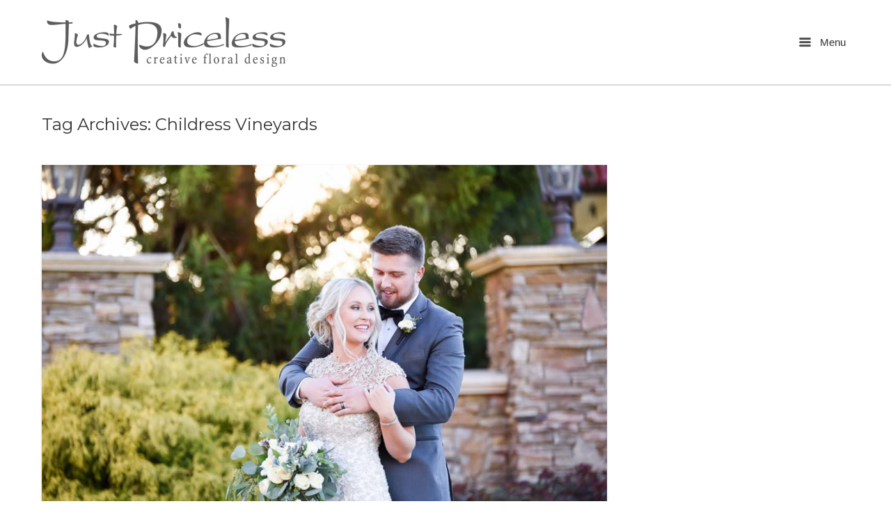

--- FILE ---
content_type: text/html; charset=UTF-8
request_url: https://justpriceless.net/tag/childress-vineyards/
body_size: 13077
content:
<!DOCTYPE html>
<html lang="en-US">
<head>
	<meta charset="UTF-8" />
	<link rel="profile" href="http://gmpg.org/xfn/11" />
	<link rel="pingback" href="https://justpriceless.net/xmlrpc.php" />
<link href="https://fonts.googleapis.com/css?family=Kristi" rel="stylesheet">
<link href="https://fonts.googleapis.com/css?family=Mr+De+Haviland" rel="stylesheet">
	
	<title>Childress Vineyards &#8211; High Point, NC Florist</title>
<meta name='robots' content='max-image-preview:large' />
	<style>img:is([sizes="auto" i], [sizes^="auto," i]) { contain-intrinsic-size: 3000px 1500px }</style>
	<link rel='dns-prefetch' href='//collect.commerce.godaddy.com' />
<link rel='dns-prefetch' href='//cdnjs.cloudflare.com' />
<link rel='dns-prefetch' href='//fonts.googleapis.com' />
<link rel='dns-prefetch' href='//cdn.jsdelivr.net' />
<link rel="alternate" type="application/rss+xml" title="High Point, NC Florist &raquo; Feed" href="https://justpriceless.net/feed/" />
<link rel="alternate" type="application/rss+xml" title="High Point, NC Florist &raquo; Comments Feed" href="https://justpriceless.net/comments/feed/" />
<link rel="alternate" type="application/rss+xml" title="High Point, NC Florist &raquo; Childress Vineyards Tag Feed" href="https://justpriceless.net/tag/childress-vineyards/feed/" />
                <script type="text/javascript">
                    let mp_ajax_url = "https://justpriceless.net/wp-admin/admin-ajax.php";
                    var ajaxurl = "https://justpriceless.net/wp-admin/admin-ajax.php";
                    let mpwem_ajax_url = "https://justpriceless.net/wp-admin/admin-ajax.php";
                    let mpwem_currency_symbol = "&#36;";
                    let mpwem_currency_position = "left";
                    let mpwem_currency_decimal = ".";
                    let mpwem_currency_thousands_separator = ",";
                    let mpwem_num_of_decimal = "2";
                    let mpwem_empty_image_url = "https://justpriceless.net/wp-content/plugins/mage-eventpress/assets/helper/images/no_image.png";
                    let mpwem_date_format = "D d M , yy";
                    //let mp_nonce = wp_create_nonce('mep-ajax-nonce');
                </script>
				<script type="text/javascript">
/* <![CDATA[ */
window._wpemojiSettings = {"baseUrl":"https:\/\/s.w.org\/images\/core\/emoji\/16.0.1\/72x72\/","ext":".png","svgUrl":"https:\/\/s.w.org\/images\/core\/emoji\/16.0.1\/svg\/","svgExt":".svg","source":{"concatemoji":"https:\/\/justpriceless.net\/wp-includes\/js\/wp-emoji-release.min.js?ver=6.8.3"}};
/*! This file is auto-generated */
!function(s,n){var o,i,e;function c(e){try{var t={supportTests:e,timestamp:(new Date).valueOf()};sessionStorage.setItem(o,JSON.stringify(t))}catch(e){}}function p(e,t,n){e.clearRect(0,0,e.canvas.width,e.canvas.height),e.fillText(t,0,0);var t=new Uint32Array(e.getImageData(0,0,e.canvas.width,e.canvas.height).data),a=(e.clearRect(0,0,e.canvas.width,e.canvas.height),e.fillText(n,0,0),new Uint32Array(e.getImageData(0,0,e.canvas.width,e.canvas.height).data));return t.every(function(e,t){return e===a[t]})}function u(e,t){e.clearRect(0,0,e.canvas.width,e.canvas.height),e.fillText(t,0,0);for(var n=e.getImageData(16,16,1,1),a=0;a<n.data.length;a++)if(0!==n.data[a])return!1;return!0}function f(e,t,n,a){switch(t){case"flag":return n(e,"\ud83c\udff3\ufe0f\u200d\u26a7\ufe0f","\ud83c\udff3\ufe0f\u200b\u26a7\ufe0f")?!1:!n(e,"\ud83c\udde8\ud83c\uddf6","\ud83c\udde8\u200b\ud83c\uddf6")&&!n(e,"\ud83c\udff4\udb40\udc67\udb40\udc62\udb40\udc65\udb40\udc6e\udb40\udc67\udb40\udc7f","\ud83c\udff4\u200b\udb40\udc67\u200b\udb40\udc62\u200b\udb40\udc65\u200b\udb40\udc6e\u200b\udb40\udc67\u200b\udb40\udc7f");case"emoji":return!a(e,"\ud83e\udedf")}return!1}function g(e,t,n,a){var r="undefined"!=typeof WorkerGlobalScope&&self instanceof WorkerGlobalScope?new OffscreenCanvas(300,150):s.createElement("canvas"),o=r.getContext("2d",{willReadFrequently:!0}),i=(o.textBaseline="top",o.font="600 32px Arial",{});return e.forEach(function(e){i[e]=t(o,e,n,a)}),i}function t(e){var t=s.createElement("script");t.src=e,t.defer=!0,s.head.appendChild(t)}"undefined"!=typeof Promise&&(o="wpEmojiSettingsSupports",i=["flag","emoji"],n.supports={everything:!0,everythingExceptFlag:!0},e=new Promise(function(e){s.addEventListener("DOMContentLoaded",e,{once:!0})}),new Promise(function(t){var n=function(){try{var e=JSON.parse(sessionStorage.getItem(o));if("object"==typeof e&&"number"==typeof e.timestamp&&(new Date).valueOf()<e.timestamp+604800&&"object"==typeof e.supportTests)return e.supportTests}catch(e){}return null}();if(!n){if("undefined"!=typeof Worker&&"undefined"!=typeof OffscreenCanvas&&"undefined"!=typeof URL&&URL.createObjectURL&&"undefined"!=typeof Blob)try{var e="postMessage("+g.toString()+"("+[JSON.stringify(i),f.toString(),p.toString(),u.toString()].join(",")+"));",a=new Blob([e],{type:"text/javascript"}),r=new Worker(URL.createObjectURL(a),{name:"wpTestEmojiSupports"});return void(r.onmessage=function(e){c(n=e.data),r.terminate(),t(n)})}catch(e){}c(n=g(i,f,p,u))}t(n)}).then(function(e){for(var t in e)n.supports[t]=e[t],n.supports.everything=n.supports.everything&&n.supports[t],"flag"!==t&&(n.supports.everythingExceptFlag=n.supports.everythingExceptFlag&&n.supports[t]);n.supports.everythingExceptFlag=n.supports.everythingExceptFlag&&!n.supports.flag,n.DOMReady=!1,n.readyCallback=function(){n.DOMReady=!0}}).then(function(){return e}).then(function(){var e;n.supports.everything||(n.readyCallback(),(e=n.source||{}).concatemoji?t(e.concatemoji):e.wpemoji&&e.twemoji&&(t(e.twemoji),t(e.wpemoji)))}))}((window,document),window._wpemojiSettings);
/* ]]> */
</script>
<link rel='stylesheet' id='stripe-main-styles-css' href='https://justpriceless.net/wp-content/mu-plugins/vendor/godaddy/mwc-core/assets/css/stripe-settings.css' type='text/css' media='all' />
<link rel='stylesheet' id='godaddy-payments-payinperson-main-styles-css' href='https://justpriceless.net/wp-content/mu-plugins/vendor/godaddy/mwc-core/assets/css/pay-in-person-method.css' type='text/css' media='all' />
<link rel='stylesheet' id='delivery-date-cart-block-frontend-css' href='https://justpriceless.net/wp-content/plugins/order-delivery-date-for-woocommerce/build/style-index.css?ver=869329b118570bdff917' type='text/css' media='all' />
<link rel='stylesheet' id='delivery-date-block-frontend-css' href='https://justpriceless.net/wp-content/plugins/order-delivery-date-for-woocommerce/build/style-index.css?ver=ded14adcec7169e50367' type='text/css' media='1' />
<style id='wp-emoji-styles-inline-css' type='text/css'>

	img.wp-smiley, img.emoji {
		display: inline !important;
		border: none !important;
		box-shadow: none !important;
		height: 1em !important;
		width: 1em !important;
		margin: 0 0.07em !important;
		vertical-align: -0.1em !important;
		background: none !important;
		padding: 0 !important;
	}
</style>
<link rel='stylesheet' id='wp-block-library-css' href='https://justpriceless.net/wp-includes/css/dist/block-library/style.min.css?ver=6.8.3' type='text/css' media='all' />
<style id='classic-theme-styles-inline-css' type='text/css'>
/*! This file is auto-generated */
.wp-block-button__link{color:#fff;background-color:#32373c;border-radius:9999px;box-shadow:none;text-decoration:none;padding:calc(.667em + 2px) calc(1.333em + 2px);font-size:1.125em}.wp-block-file__button{background:#32373c;color:#fff;text-decoration:none}
</style>
<link rel='stylesheet' id='mep-blocks-style-css' href='https://justpriceless.net/wp-content/plugins/mage-eventpress/inc/../assets/blocks/style.css?ver=1768818363' type='text/css' media='all' />
<style id='global-styles-inline-css' type='text/css'>
:root{--wp--preset--aspect-ratio--square: 1;--wp--preset--aspect-ratio--4-3: 4/3;--wp--preset--aspect-ratio--3-4: 3/4;--wp--preset--aspect-ratio--3-2: 3/2;--wp--preset--aspect-ratio--2-3: 2/3;--wp--preset--aspect-ratio--16-9: 16/9;--wp--preset--aspect-ratio--9-16: 9/16;--wp--preset--color--black: #000000;--wp--preset--color--cyan-bluish-gray: #abb8c3;--wp--preset--color--white: #ffffff;--wp--preset--color--pale-pink: #f78da7;--wp--preset--color--vivid-red: #cf2e2e;--wp--preset--color--luminous-vivid-orange: #ff6900;--wp--preset--color--luminous-vivid-amber: #fcb900;--wp--preset--color--light-green-cyan: #7bdcb5;--wp--preset--color--vivid-green-cyan: #00d084;--wp--preset--color--pale-cyan-blue: #8ed1fc;--wp--preset--color--vivid-cyan-blue: #0693e3;--wp--preset--color--vivid-purple: #9b51e0;--wp--preset--gradient--vivid-cyan-blue-to-vivid-purple: linear-gradient(135deg,rgba(6,147,227,1) 0%,rgb(155,81,224) 100%);--wp--preset--gradient--light-green-cyan-to-vivid-green-cyan: linear-gradient(135deg,rgb(122,220,180) 0%,rgb(0,208,130) 100%);--wp--preset--gradient--luminous-vivid-amber-to-luminous-vivid-orange: linear-gradient(135deg,rgba(252,185,0,1) 0%,rgba(255,105,0,1) 100%);--wp--preset--gradient--luminous-vivid-orange-to-vivid-red: linear-gradient(135deg,rgba(255,105,0,1) 0%,rgb(207,46,46) 100%);--wp--preset--gradient--very-light-gray-to-cyan-bluish-gray: linear-gradient(135deg,rgb(238,238,238) 0%,rgb(169,184,195) 100%);--wp--preset--gradient--cool-to-warm-spectrum: linear-gradient(135deg,rgb(74,234,220) 0%,rgb(151,120,209) 20%,rgb(207,42,186) 40%,rgb(238,44,130) 60%,rgb(251,105,98) 80%,rgb(254,248,76) 100%);--wp--preset--gradient--blush-light-purple: linear-gradient(135deg,rgb(255,206,236) 0%,rgb(152,150,240) 100%);--wp--preset--gradient--blush-bordeaux: linear-gradient(135deg,rgb(254,205,165) 0%,rgb(254,45,45) 50%,rgb(107,0,62) 100%);--wp--preset--gradient--luminous-dusk: linear-gradient(135deg,rgb(255,203,112) 0%,rgb(199,81,192) 50%,rgb(65,88,208) 100%);--wp--preset--gradient--pale-ocean: linear-gradient(135deg,rgb(255,245,203) 0%,rgb(182,227,212) 50%,rgb(51,167,181) 100%);--wp--preset--gradient--electric-grass: linear-gradient(135deg,rgb(202,248,128) 0%,rgb(113,206,126) 100%);--wp--preset--gradient--midnight: linear-gradient(135deg,rgb(2,3,129) 0%,rgb(40,116,252) 100%);--wp--preset--font-size--small: 13px;--wp--preset--font-size--medium: 20px;--wp--preset--font-size--large: 36px;--wp--preset--font-size--x-large: 42px;--wp--preset--spacing--20: 0.44rem;--wp--preset--spacing--30: 0.67rem;--wp--preset--spacing--40: 1rem;--wp--preset--spacing--50: 1.5rem;--wp--preset--spacing--60: 2.25rem;--wp--preset--spacing--70: 3.38rem;--wp--preset--spacing--80: 5.06rem;--wp--preset--shadow--natural: 6px 6px 9px rgba(0, 0, 0, 0.2);--wp--preset--shadow--deep: 12px 12px 50px rgba(0, 0, 0, 0.4);--wp--preset--shadow--sharp: 6px 6px 0px rgba(0, 0, 0, 0.2);--wp--preset--shadow--outlined: 6px 6px 0px -3px rgba(255, 255, 255, 1), 6px 6px rgba(0, 0, 0, 1);--wp--preset--shadow--crisp: 6px 6px 0px rgba(0, 0, 0, 1);}:where(.is-layout-flex){gap: 0.5em;}:where(.is-layout-grid){gap: 0.5em;}body .is-layout-flex{display: flex;}.is-layout-flex{flex-wrap: wrap;align-items: center;}.is-layout-flex > :is(*, div){margin: 0;}body .is-layout-grid{display: grid;}.is-layout-grid > :is(*, div){margin: 0;}:where(.wp-block-columns.is-layout-flex){gap: 2em;}:where(.wp-block-columns.is-layout-grid){gap: 2em;}:where(.wp-block-post-template.is-layout-flex){gap: 1.25em;}:where(.wp-block-post-template.is-layout-grid){gap: 1.25em;}.has-black-color{color: var(--wp--preset--color--black) !important;}.has-cyan-bluish-gray-color{color: var(--wp--preset--color--cyan-bluish-gray) !important;}.has-white-color{color: var(--wp--preset--color--white) !important;}.has-pale-pink-color{color: var(--wp--preset--color--pale-pink) !important;}.has-vivid-red-color{color: var(--wp--preset--color--vivid-red) !important;}.has-luminous-vivid-orange-color{color: var(--wp--preset--color--luminous-vivid-orange) !important;}.has-luminous-vivid-amber-color{color: var(--wp--preset--color--luminous-vivid-amber) !important;}.has-light-green-cyan-color{color: var(--wp--preset--color--light-green-cyan) !important;}.has-vivid-green-cyan-color{color: var(--wp--preset--color--vivid-green-cyan) !important;}.has-pale-cyan-blue-color{color: var(--wp--preset--color--pale-cyan-blue) !important;}.has-vivid-cyan-blue-color{color: var(--wp--preset--color--vivid-cyan-blue) !important;}.has-vivid-purple-color{color: var(--wp--preset--color--vivid-purple) !important;}.has-black-background-color{background-color: var(--wp--preset--color--black) !important;}.has-cyan-bluish-gray-background-color{background-color: var(--wp--preset--color--cyan-bluish-gray) !important;}.has-white-background-color{background-color: var(--wp--preset--color--white) !important;}.has-pale-pink-background-color{background-color: var(--wp--preset--color--pale-pink) !important;}.has-vivid-red-background-color{background-color: var(--wp--preset--color--vivid-red) !important;}.has-luminous-vivid-orange-background-color{background-color: var(--wp--preset--color--luminous-vivid-orange) !important;}.has-luminous-vivid-amber-background-color{background-color: var(--wp--preset--color--luminous-vivid-amber) !important;}.has-light-green-cyan-background-color{background-color: var(--wp--preset--color--light-green-cyan) !important;}.has-vivid-green-cyan-background-color{background-color: var(--wp--preset--color--vivid-green-cyan) !important;}.has-pale-cyan-blue-background-color{background-color: var(--wp--preset--color--pale-cyan-blue) !important;}.has-vivid-cyan-blue-background-color{background-color: var(--wp--preset--color--vivid-cyan-blue) !important;}.has-vivid-purple-background-color{background-color: var(--wp--preset--color--vivid-purple) !important;}.has-black-border-color{border-color: var(--wp--preset--color--black) !important;}.has-cyan-bluish-gray-border-color{border-color: var(--wp--preset--color--cyan-bluish-gray) !important;}.has-white-border-color{border-color: var(--wp--preset--color--white) !important;}.has-pale-pink-border-color{border-color: var(--wp--preset--color--pale-pink) !important;}.has-vivid-red-border-color{border-color: var(--wp--preset--color--vivid-red) !important;}.has-luminous-vivid-orange-border-color{border-color: var(--wp--preset--color--luminous-vivid-orange) !important;}.has-luminous-vivid-amber-border-color{border-color: var(--wp--preset--color--luminous-vivid-amber) !important;}.has-light-green-cyan-border-color{border-color: var(--wp--preset--color--light-green-cyan) !important;}.has-vivid-green-cyan-border-color{border-color: var(--wp--preset--color--vivid-green-cyan) !important;}.has-pale-cyan-blue-border-color{border-color: var(--wp--preset--color--pale-cyan-blue) !important;}.has-vivid-cyan-blue-border-color{border-color: var(--wp--preset--color--vivid-cyan-blue) !important;}.has-vivid-purple-border-color{border-color: var(--wp--preset--color--vivid-purple) !important;}.has-vivid-cyan-blue-to-vivid-purple-gradient-background{background: var(--wp--preset--gradient--vivid-cyan-blue-to-vivid-purple) !important;}.has-light-green-cyan-to-vivid-green-cyan-gradient-background{background: var(--wp--preset--gradient--light-green-cyan-to-vivid-green-cyan) !important;}.has-luminous-vivid-amber-to-luminous-vivid-orange-gradient-background{background: var(--wp--preset--gradient--luminous-vivid-amber-to-luminous-vivid-orange) !important;}.has-luminous-vivid-orange-to-vivid-red-gradient-background{background: var(--wp--preset--gradient--luminous-vivid-orange-to-vivid-red) !important;}.has-very-light-gray-to-cyan-bluish-gray-gradient-background{background: var(--wp--preset--gradient--very-light-gray-to-cyan-bluish-gray) !important;}.has-cool-to-warm-spectrum-gradient-background{background: var(--wp--preset--gradient--cool-to-warm-spectrum) !important;}.has-blush-light-purple-gradient-background{background: var(--wp--preset--gradient--blush-light-purple) !important;}.has-blush-bordeaux-gradient-background{background: var(--wp--preset--gradient--blush-bordeaux) !important;}.has-luminous-dusk-gradient-background{background: var(--wp--preset--gradient--luminous-dusk) !important;}.has-pale-ocean-gradient-background{background: var(--wp--preset--gradient--pale-ocean) !important;}.has-electric-grass-gradient-background{background: var(--wp--preset--gradient--electric-grass) !important;}.has-midnight-gradient-background{background: var(--wp--preset--gradient--midnight) !important;}.has-small-font-size{font-size: var(--wp--preset--font-size--small) !important;}.has-medium-font-size{font-size: var(--wp--preset--font-size--medium) !important;}.has-large-font-size{font-size: var(--wp--preset--font-size--large) !important;}.has-x-large-font-size{font-size: var(--wp--preset--font-size--x-large) !important;}
:where(.wp-block-post-template.is-layout-flex){gap: 1.25em;}:where(.wp-block-post-template.is-layout-grid){gap: 1.25em;}
:where(.wp-block-columns.is-layout-flex){gap: 2em;}:where(.wp-block-columns.is-layout-grid){gap: 2em;}
:root :where(.wp-block-pullquote){font-size: 1.5em;line-height: 1.6;}
</style>
<link rel='stylesheet' id='contact-form-7-css' href='https://justpriceless.net/wp-content/plugins/contact-form-7/includes/css/styles.css?ver=6.1.4' type='text/css' media='all' />
<link rel='stylesheet' id='sow-image-default-8b5b6f678277-css' href='https://justpriceless.net/wp-content/uploads/siteorigin-widgets/sow-image-default-8b5b6f678277.css?ver=6.8.3' type='text/css' media='all' />
<link rel='stylesheet' id='woocommerce-layout-css' href='https://justpriceless.net/wp-content/plugins/woocommerce/assets/css/woocommerce-layout.css?ver=10.4.3' type='text/css' media='all' />
<link rel='stylesheet' id='woocommerce-smallscreen-css' href='https://justpriceless.net/wp-content/plugins/woocommerce/assets/css/woocommerce-smallscreen.css?ver=10.4.3' type='text/css' media='only screen and (max-width: 768px)' />
<link rel='stylesheet' id='woocommerce-general-css' href='https://justpriceless.net/wp-content/plugins/woocommerce/assets/css/woocommerce.css?ver=10.4.3' type='text/css' media='all' />
<style id='woocommerce-inline-inline-css' type='text/css'>
.woocommerce form .form-row .required { visibility: visible; }
</style>
<link rel='stylesheet' id='influence-style-css' href='https://justpriceless.net/wp-content/themes/influence/style.css?ver=6.8.3' type='text/css' media='all' />
<link rel='stylesheet' id='child-style-css' href='https://justpriceless.net/wp-content/themes/influence-child/style.css?ver=1.0.0' type='text/css' media='all' />
<link rel='stylesheet' id='siteorigin-google-web-fonts-css' href='//fonts.googleapis.com/css?family=Montserrat&#038;ver=6.8.3' type='text/css' media='all' />
<link rel='stylesheet' id='wcpa-frontend-css' href='https://justpriceless.net/wp-content/plugins/woo-custom-product-addons/assets/css/style_1.css?ver=3.0.19' type='text/css' media='all' />
<link rel='stylesheet' id='mwc-payments-payment-form-css' href='https://justpriceless.net/wp-content/mu-plugins/vendor/godaddy/mwc-core/assets/css/payment-form.css' type='text/css' media='all' />
<link rel='stylesheet' id='select2-css' href='https://justpriceless.net/wp-content/plugins/woocommerce/assets/css/select2.css?ver=10.4.3' type='text/css' media='all' />
<link rel='stylesheet' id='mp_jquery_ui-css' href='https://justpriceless.net/wp-content/plugins/mage-eventpress/assets/helper/jquery-ui.min.css?ver=1.13.2' type='text/css' media='all' />
<link rel='stylesheet' id='mp_font_awesome-430-css' href='https://cdnjs.cloudflare.com/ajax/libs/font-awesome/4.3.0/css/font-awesome.css?ver=4.3.0' type='text/css' media='all' />
<link rel='stylesheet' id='mp_font_awesome-660-css' href='https://cdnjs.cloudflare.com/ajax/libs/font-awesome/6.6.0/css/all.min.css?ver=6.6.0' type='text/css' media='all' />
<link rel='stylesheet' id='mp_font_awesome-css' href='//cdn.jsdelivr.net/npm/@fortawesome/fontawesome-free@5.15.4/css/all.min.css?ver=5.15.4' type='text/css' media='all' />
<link rel='stylesheet' id='mp_flat_icon-css' href='https://justpriceless.net/wp-content/plugins/mage-eventpress/assets/helper/flaticon/flaticon.css?ver=6.8.3' type='text/css' media='all' />
<link rel='stylesheet' id='mp_owl_carousel-css' href='https://justpriceless.net/wp-content/plugins/mage-eventpress/assets/helper/owl_carousel/owl.carousel.min.css?ver=2.3.4' type='text/css' media='all' />
<link rel='stylesheet' id='mpwem_slick-css' href='https://justpriceless.net/wp-content/plugins/mage-eventpress/assets/helper/slick/slick.css?ver=1.8.1' type='text/css' media='all' />
<link rel='stylesheet' id='mpwem_slick_theme-css' href='https://justpriceless.net/wp-content/plugins/mage-eventpress/assets/helper/slick/slick_theme.css?ver=1.8.1' type='text/css' media='all' />
<link rel='stylesheet' id='mpwem_global-css' href='https://justpriceless.net/wp-content/plugins/mage-eventpress/assets/helper/mp_style/mpwem_global.css?ver=1768912104' type='text/css' media='all' />
<link rel='stylesheet' id='mage-icons-css' href='https://justpriceless.net/wp-content/plugins/mage-eventpress/assets/mage-icon/css/mage-icon.css?ver=1768912104' type='text/css' media='all' />
<link rel='stylesheet' id='mep-timeline-min-css' href='https://justpriceless.net/wp-content/plugins/mage-eventpress/assets/helper/timeline/timeline.min.css?ver=1.0.0' type='text/css' media='all' />
<link rel='stylesheet' id='mep-calendar-min-style-css' href='https://justpriceless.net/wp-content/plugins/mage-eventpress/assets/helper/calender/calendar.min.css?ver=6.8.3' type='text/css' media='all' />
<link rel='stylesheet' id='mpwem_style-css' href='https://justpriceless.net/wp-content/plugins/mage-eventpress/assets/frontend/mpwem_style.css?ver=1768912104' type='text/css' media='all' />
<link rel='stylesheet' id='jquery-ui-style-orddd-lite-css' href='https://justpriceless.net/wp-content/plugins/order-delivery-date-for-woocommerce/css/themes/redmond/jquery-ui.css?ver=4.4.0' type='text/css' media='' />
<link rel='stylesheet' id='datepicker-css' href='https://justpriceless.net/wp-content/plugins/order-delivery-date-for-woocommerce/css/datepicker.css?ver=4.4.0' type='text/css' media='' />
<script type="text/javascript" src="https://justpriceless.net/wp-includes/js/tinymce/tinymce.min.js?ver=49110-20250317" id="wp-tinymce-root-js"></script>
<script type="text/javascript" src="https://justpriceless.net/wp-includes/js/tinymce/plugins/compat3x/plugin.min.js?ver=49110-20250317" id="wp-tinymce-js"></script>
<script type="text/javascript" id="jquery-core-js-extra">
/* <![CDATA[ */
var mep_ajax = {"url":"https:\/\/justpriceless.net\/wp-admin\/admin-ajax.php","nonce":"6268335d41"};
/* ]]> */
</script>
<script type="text/javascript" src="https://justpriceless.net/wp-includes/js/jquery/jquery.min.js?ver=3.7.1" id="jquery-core-js"></script>
<script type="text/javascript" src="https://justpriceless.net/wp-includes/js/jquery/jquery-migrate.min.js?ver=3.4.1" id="jquery-migrate-js"></script>
<script type="text/javascript" src="https://justpriceless.net/wp-content/plugins/woocommerce/assets/js/jquery-blockui/jquery.blockUI.min.js?ver=2.7.0-wc.10.4.3" id="wc-jquery-blockui-js" defer="defer" data-wp-strategy="defer"></script>
<script type="text/javascript" id="wc-add-to-cart-js-extra">
/* <![CDATA[ */
var wc_add_to_cart_params = {"ajax_url":"\/wp-admin\/admin-ajax.php","wc_ajax_url":"\/?wc-ajax=%%endpoint%%","i18n_view_cart":"View cart","cart_url":"https:\/\/justpriceless.net\/checkout\/","is_cart":"","cart_redirect_after_add":"yes"};
/* ]]> */
</script>
<script type="text/javascript" src="https://justpriceless.net/wp-content/plugins/woocommerce/assets/js/frontend/add-to-cart.min.js?ver=10.4.3" id="wc-add-to-cart-js" defer="defer" data-wp-strategy="defer"></script>
<script type="text/javascript" src="https://justpriceless.net/wp-content/plugins/woocommerce/assets/js/js-cookie/js.cookie.min.js?ver=2.1.4-wc.10.4.3" id="wc-js-cookie-js" defer="defer" data-wp-strategy="defer"></script>
<script type="text/javascript" id="woocommerce-js-extra">
/* <![CDATA[ */
var woocommerce_params = {"ajax_url":"\/wp-admin\/admin-ajax.php","wc_ajax_url":"\/?wc-ajax=%%endpoint%%","i18n_password_show":"Show password","i18n_password_hide":"Hide password"};
/* ]]> */
</script>
<script type="text/javascript" src="https://justpriceless.net/wp-content/plugins/woocommerce/assets/js/frontend/woocommerce.min.js?ver=10.4.3" id="woocommerce-js" defer="defer" data-wp-strategy="defer"></script>
<script type="text/javascript" src="https://justpriceless.net/wp-content/themes/influence/js/jquery.fitvids.min.js?ver=1.0" id="influence-fitvids-js"></script>
<script type="text/javascript" src="https://justpriceless.net/wp-content/themes/influence/js/jquery.theme-main.min.js?ver=1.4" id="influence-main-js"></script>
<script type="text/javascript" src="https://collect.commerce.godaddy.com/sdk.js" id="poynt-collect-sdk-js"></script>
<script type="text/javascript" id="mwc-payments-poynt-payment-form-js-extra">
/* <![CDATA[ */
var poyntPaymentFormI18n = {"errorMessages":{"genericError":"An error occurred, please try again or try an alternate form of payment.","missingCardDetails":"Missing card details.","missingBillingDetails":"Missing billing details."}};
/* ]]> */
</script>
<script type="text/javascript" src="https://justpriceless.net/wp-content/mu-plugins/vendor/godaddy/mwc-core/assets/js/payments/frontend/poynt.js" id="mwc-payments-poynt-payment-form-js"></script>
<script type="text/javascript" src="https://justpriceless.net/wp-content/plugins/woocommerce/assets/js/selectWoo/selectWoo.full.min.js?ver=1.0.9-wc.10.4.3" id="selectWoo-js" defer="defer" data-wp-strategy="defer"></script>
<script type="text/javascript" src="https://justpriceless.net/wp-content/plugins/woocommerce/assets/js/select2/select2.full.min.js?ver=4.0.3-wc.10.4.3" id="wc-select2-js" defer="defer" data-wp-strategy="defer"></script>
<script type="text/javascript" src="https://justpriceless.net/wp-content/plugins/mage-eventpress/assets/helper/slick/slick.min.js?ver=1.8.1" id="mpwem_slick-js"></script>
<link rel="https://api.w.org/" href="https://justpriceless.net/wp-json/" /><link rel="alternate" title="JSON" type="application/json" href="https://justpriceless.net/wp-json/wp/v2/tags/55" /><link rel="EditURI" type="application/rsd+xml" title="RSD" href="https://justpriceless.net/xmlrpc.php?rsd" />
<meta name="generator" content="WordPress 6.8.3" />
<meta name="generator" content="WooCommerce 10.4.3" />
	<!--[if lt IE 9]>
		<script src="https://justpriceless.net/wp-content/themes/influence/js/html5.js" type="text/javascript"></script>
	<![endif]-->
	<!--[if (gte IE 6)&(lte IE 8)]>
		<script type="text/javascript" src="https://justpriceless.net/wp-content/themes/influence/js/selectivizr.js"></script>
	<![endif]-->
	<meta name="viewport" content="width=device-width, initial-scale=1, user-scalable=no" />	<noscript><style>.woocommerce-product-gallery{ opacity: 1 !important; }</style></noscript>
	<style type="text/css" id="custom-background-css">
body.custom-background { background-color: #ffffff; }
</style>
	<style>:root{  --wcpaSectionTitleSize:14px;   --wcpaLabelSize:14px;   --wcpaDescSize:13px;   --wcpaErrorSize:13px;   --wcpaLabelWeight:normal;   --wcpaDescWeight:normal;   --wcpaBorderWidth:1px;   --wcpaBorderRadius:6px;   --wcpaInputHeight:45px;   --wcpaCheckLabelSize:14px;   --wcpaCheckBorderWidth:1px;   --wcpaCheckWidth:20px;   --wcpaCheckHeight:20px;   --wcpaCheckBorderRadius:4px;   --wcpaCheckButtonRadius:5px;   --wcpaCheckButtonBorder:2px; }:root{  --wcpaButtonColor:#3340d3;   --wcpaLabelColor:#424242;   --wcpaDescColor:#797979;   --wcpaBorderColor:#c6d0e9;   --wcpaBorderColorFocus:#3561f3;   --wcpaInputBgColor:#FFFFFF;   --wcpaInputColor:#5d5d5d;   --wcpaCheckLabelColor:#4a4a4a;   --wcpaCheckBgColor:#3340d3;   --wcpaCheckBorderColor:#B9CBE3;   --wcpaCheckTickColor:#ffffff;   --wcpaRadioBgColor:#3340d3;   --wcpaRadioBorderColor:#B9CBE3;   --wcpaRadioTickColor:#ffffff;   --wcpaButtonTextColor:#ffffff;   --wcpaErrorColor:#F55050; }:root{}</style><style type="text/css" id="influence-footer-widgets">#footer-widgets aside { width : 33.333%; } </style> <style type="text/css" id="customizer-css">#main-menu { background-color: #ffffff } #main-menu .menu ul li a, #main-menu .widgets aside.widget a { color: #fc9d20 } #colophon { background-color: #ffffff } #footer-widgets aside.widget .widget-title { color: #999494 } #footer-widgets aside.widget a { color: #f06292 }  .site-header{ background-color: #ffffff; background-color: rgba(255,255,255, 0.86)}</style>                <style>
					:root {
						--d_container_width: 1320px;
						--sidebar_left: 280px;
						--sidebar_right: 300px;
						--main_section: calc(100% - 300px);
						--dmpl: 40px;
						--dmp: 20px;
						--dmp_negetive: -20px;
						--dmp_xs: 10px;
						--dmp_xxs: 5px;
						--dmp_xs_negative: -10px;
						--dbrl: 10px;
						--dbr: 5px;
						--d_shadow: 0 0 2px #665F5F7A;
					}
					/*****Font size********/
					:root {
						--fs: 14px;
						--fw: normal;
						--fs_small: 12px;
						--fs_label: 16px;
						--fs_h6: 16px;
						--fs_h5: 18px;
						--fs_h4: 22px;
						--fs_h3: 25px;
						--fs_h2: 30px;
						--fs_h1: 35px;
						--fw-thin: 300; /*font weight medium*/
						--fw-normal: 500; /*font weight medium*/
						--fw-medium: 600; /*font weight medium*/
						--fw-bold: bold; /*font weight bold*/
					}
					/*****Button********/
					:root {
						--button_bg: #ea8125;
						--color_button: #fff;
						--button_fs: 16px;
						--button_height: 40px;
						--button_height_xs: 30px;
						--button_width: 120px;
						--button_shadows: 0 8px 12px rgb(51 65 80 / 6%), 0 14px 44px rgb(51 65 80 / 11%);
					}
					/*******Color***********/
					:root {
						--d_color: #303030;
						--color_border: #DDD;
						--color_active: #0E6BB7;
						--color_section: #FAFCFE;
						--color_theme: #6046FF;
						--color_theme_ee: #6046FFee;
						--color_theme_cc: #6046FFcc;
						--color_theme_aa: #6046FFaa;
						--color_theme_88: #6046FF88;
						--color_theme_77: #6046FF77;
						--color_theme_alter: #fff;
						--color_warning: #ffc107;
						--color_primary: #007bff;
						--color_secondary: #6c757d;
						--color_black: #000;
						--color_success: #006607;
						--color_danger: #dc3545;
						--color_required: #C00;
						--color_white: #FFFFFF;
						--color_light: #F2F2F2;
						--color_light_1: #BBB;
						--color_light_2: #EAECEE;
						--color_light_3: #878787;
						--color_light_4: #f9f9f9;
						--color_info: #666;
						--color_yellow: #FEBB02;
						--color_blue: #815DF2;
						--color_navy_blue: #007CBA;
						--color_1: #0C5460;
						--color_2: #0CB32612;
						--color_3: #FAFCFE;
						--color_4: #6148BA;
						--color_5: #BCB;
						--color_6: #ffbe30;
						--color_7: #F1F5FF;
						--color_dark: #303030;
						--color_gray: #D3D3D3;
						--color_green: #32C1A4;
						--color_red: #ED5A54;
						--color_orange: #FFBE00;
					}
					@media only screen and (max-width: 1100px) {
						:root {
							--fs: 14px;
							--fs_small: 12px;
							--fs_label: 15px;
							--fs_h4: 20px;
							--fs_h3: 22px;
							--fs_h2: 25px;
							--fs_h1: 30px;
							--dmpl: 32px;
							--dmp: 16px;
							--dmp_negetive: -16px;
							--dmp_xs: 8px;
							--dmp_xs_negative: -8px;
						}
					}
					@media only screen and (max-width: 700px) {
						:root {
							--fs: 12px;
							--fs_small: 10px;
							--fs_label: 13px;
							--fs_h6: 15px;
							--fs_h5: 16px;
							--fs_h4: 18px;
							--fs_h3: 20px;
							--fs_h2: 22px;
							--fs_h1: 24px;
							--dmp: 10px;
							--dmp_xs: 5px;
							--dmp_xs_negative: -5px;
							--button_fs: 14px;
						}
					}
                </style>
						<style type="text/css" id="wp-custom-css">
			.related.products {
display: none;
}		</style>
		</head>

<body class="archive tag tag-childress-vineyards tag-55 custom-background wp-theme-influence wp-child-theme-influence-child theme-influence woocommerce-no-js group-blog responsive has-main-sidebar">

<div id="page" class="hfeed site">

	
	<header id="masthead" class="site-header has-shadow" role="banner">

		<div class="container">

			<div class="hgroup">

				<h1 class="site-title">
					<a href="https://justpriceless.net/" title="High Point, NC Florist" rel="home">
						<img src="https://justpriceless.net/wp-content/uploads/2017/03/JP-Creative-Floral-Design.png"  width="350"  height="71"  alt="High Point, NC Florist Logo"  data-scale="1"  />					</a>
				</h1>

				
			</div>

			
				<nav role="navigation" class="site-navigation main-navigation primary">

					<h1 class="assistive-text">Menu</h1>

					<a href="#" class="main-menu-button">
						<i class="influence-icon-menu-icon"></i>
						Menu					</a>

				</nav><!-- .site-navigation .main-navigation -->

			
		</div>

	</header><!-- #masthead .site-header -->

		<div class="site-header has-shadow site-header-sentinel">

		<div class="container">

			<div class="hgroup">

				<h1 class="site-title">
					<img src="https://justpriceless.net/wp-content/uploads/2017/03/JP-Creative-Floral-Design.png"  width="350"  height="71"  alt="High Point, NC Florist Logo"  data-scale="1"  />				</h1>

				
			</div>

			
				<div role="navigation" class="site-navigation main-navigation primary">

					<h1 class="assistive-text">Menu</h1>

					<a href="#" class="main-menu-button">
						<i class="influence-icon-menu-icon"></i>
						Menu					</a>

				</div><!-- .site-navigation .main-navigation -->

			
		</div>

	</div><!-- #masthead .site-header -->
	
	<div id="main" class="site-main">
<section id="primary" class="content-area">
	<div id="content" class="site-content" role="main">

	
		<header class="page-header">
			<h1 class="page-title">Tag Archives: <span>Childress Vineyards</span></h1>
					</header><!-- .page-header -->

								
			
<article id="post-1676" class="entry post-1676 post type-post status-publish format-standard has-post-thumbnail hentry category-just-priceless-weddings tag-childress-vineyards tag-deweys-bakery tag-yasmin-leonard-photography">

			<div class="post-thumbnail">
			<a href="https://justpriceless.net/katie-michael/" title="Permalink to Katie &#038; Michael" rel="bookmark">
				<img width="900" height="601" src="https://justpriceless.net/wp-content/uploads/2017/04/Katie-and-Michael-Blog-Logo-0040.jpg" class="attachment-post-thumbnail size-post-thumbnail wp-post-image" alt="Katie &amp; Michaels Childress Vineyard Wedding" decoding="async" fetchpriority="high" srcset="https://justpriceless.net/wp-content/uploads/2017/04/Katie-and-Michael-Blog-Logo-0040.jpg 900w, https://justpriceless.net/wp-content/uploads/2017/04/Katie-and-Michael-Blog-Logo-0040-300x200.jpg 300w, https://justpriceless.net/wp-content/uploads/2017/04/Katie-and-Michael-Blog-Logo-0040-768x513.jpg 768w, https://justpriceless.net/wp-content/uploads/2017/04/Katie-and-Michael-Blog-Logo-0040-272x182.jpg 272w" sizes="(max-width: 900px) 100vw, 900px" />			</a>
		</div>
	

	<div class="post-text">

					<h1 class="entry-title"><a href="https://justpriceless.net/katie-michael/" title="Permalink to Katie &#038; Michael" rel="bookmark">Katie &#038; Michael</a></h1>
		
					<div class="entry-content">
				<p>Venue: <a href="http://childressvineyards.com">Childress Vineyard</a>  |  Photography: <a href="http://www.yasminleonardphotography.com">Yasmin Leonard Photography</a>  |  Baker: <a href="https://www.deweys.com">Dewey&#8217;s Bakery</a></p>

		<style type="text/css">
			#gallery-1 {
				margin: auto;
			}
			#gallery-1 .gallery-item {
				float: left;
				margin-top: 10px;
				text-align: center;
				width: 50%;
			}
			#gallery-1 img {
				border: 2px solid #cfcfcf;
			}
			#gallery-1 .gallery-caption {
				margin-left: 0;
			}
			/* see gallery_shortcode() in wp-includes/media.php */
		</style>
		<div id='gallery-1' class='gallery galleryid-1676 gallery-columns-2 gallery-size-large'><dl class='gallery-item'>
			<dt class='gallery-icon portrait'>
				<a href='https://justpriceless.net/wp-content/uploads/2017/04/Katie-and-Michael-Blog-Logo-0025.jpg'><img decoding="async" width="601" height="900" src="https://justpriceless.net/wp-content/uploads/2017/04/Katie-and-Michael-Blog-Logo-0025.jpg" class="attachment-large size-large" alt="" srcset="https://justpriceless.net/wp-content/uploads/2017/04/Katie-and-Michael-Blog-Logo-0025.jpg 601w, https://justpriceless.net/wp-content/uploads/2017/04/Katie-and-Michael-Blog-Logo-0025-300x449.jpg 300w, https://justpriceless.net/wp-content/uploads/2017/04/Katie-and-Michael-Blog-Logo-0025-200x300.jpg 200w" sizes="(max-width: 601px) 100vw, 601px" /></a>
			</dt></dl><dl class='gallery-item'>
			<dt class='gallery-icon portrait'>
				<a href='https://justpriceless.net/wp-content/uploads/2017/04/Katie-and-Michael-Blog-Logo-0014.jpg'><img decoding="async" width="601" height="900" src="https://justpriceless.net/wp-content/uploads/2017/04/Katie-and-Michael-Blog-Logo-0014.jpg" class="attachment-large size-large" alt="" srcset="https://justpriceless.net/wp-content/uploads/2017/04/Katie-and-Michael-Blog-Logo-0014.jpg 601w, https://justpriceless.net/wp-content/uploads/2017/04/Katie-and-Michael-Blog-Logo-0014-300x449.jpg 300w, https://justpriceless.net/wp-content/uploads/2017/04/Katie-and-Michael-Blog-Logo-0014-200x300.jpg 200w" sizes="(max-width: 601px) 100vw, 601px" /></a>
			</dt></dl><br style="clear: both" /><dl class='gallery-item'>
			<dt class='gallery-icon landscape'>
				<a href='https://justpriceless.net/wp-content/uploads/2017/04/Katie-and-Michael-Blog-Logo-0005.jpg'><img loading="lazy" decoding="async" width="900" height="601" src="https://justpriceless.net/wp-content/uploads/2017/04/Katie-and-Michael-Blog-Logo-0005.jpg" class="attachment-large size-large" alt="" srcset="https://justpriceless.net/wp-content/uploads/2017/04/Katie-and-Michael-Blog-Logo-0005.jpg 900w, https://justpriceless.net/wp-content/uploads/2017/04/Katie-and-Michael-Blog-Logo-0005-300x200.jpg 300w, https://justpriceless.net/wp-content/uploads/2017/04/Katie-and-Michael-Blog-Logo-0005-768x513.jpg 768w, https://justpriceless.net/wp-content/uploads/2017/04/Katie-and-Michael-Blog-Logo-0005-272x182.jpg 272w" sizes="auto, (max-width: 900px) 100vw, 900px" /></a>
			</dt></dl><dl class='gallery-item'>
			<dt class='gallery-icon landscape'>
				<a href='https://justpriceless.net/wp-content/uploads/2017/04/Katie-and-Michael-0016.jpg'><img loading="lazy" decoding="async" width="900" height="601" src="https://justpriceless.net/wp-content/uploads/2017/04/Katie-and-Michael-0016.jpg" class="attachment-large size-large" alt="" srcset="https://justpriceless.net/wp-content/uploads/2017/04/Katie-and-Michael-0016.jpg 900w, https://justpriceless.net/wp-content/uploads/2017/04/Katie-and-Michael-0016-300x200.jpg 300w, https://justpriceless.net/wp-content/uploads/2017/04/Katie-and-Michael-0016-768x513.jpg 768w, https://justpriceless.net/wp-content/uploads/2017/04/Katie-and-Michael-0016-272x182.jpg 272w" sizes="auto, (max-width: 900px) 100vw, 900px" /></a>
			</dt></dl><br style="clear: both" /><dl class='gallery-item'>
			<dt class='gallery-icon portrait'>
				<a href='https://justpriceless.net/wp-content/uploads/2017/04/Katie-and-Michael-Blog-Logo-0004.jpg'><img loading="lazy" decoding="async" width="563" height="900" src="https://justpriceless.net/wp-content/uploads/2017/04/Katie-and-Michael-Blog-Logo-0004.jpg" class="attachment-large size-large" alt="" srcset="https://justpriceless.net/wp-content/uploads/2017/04/Katie-and-Michael-Blog-Logo-0004.jpg 563w, https://justpriceless.net/wp-content/uploads/2017/04/Katie-and-Michael-Blog-Logo-0004-300x480.jpg 300w, https://justpriceless.net/wp-content/uploads/2017/04/Katie-and-Michael-Blog-Logo-0004-188x300.jpg 188w" sizes="auto, (max-width: 563px) 100vw, 563px" /></a>
			</dt></dl><dl class='gallery-item'>
			<dt class='gallery-icon portrait'>
				<a href='https://justpriceless.net/wp-content/uploads/2017/04/Katie-and-Michael-Blog-Logo-0010.jpg'><img loading="lazy" decoding="async" width="593" height="900" src="https://justpriceless.net/wp-content/uploads/2017/04/Katie-and-Michael-Blog-Logo-0010.jpg" class="attachment-large size-large" alt="" srcset="https://justpriceless.net/wp-content/uploads/2017/04/Katie-and-Michael-Blog-Logo-0010.jpg 593w, https://justpriceless.net/wp-content/uploads/2017/04/Katie-and-Michael-Blog-Logo-0010-300x455.jpg 300w, https://justpriceless.net/wp-content/uploads/2017/04/Katie-and-Michael-Blog-Logo-0010-198x300.jpg 198w" sizes="auto, (max-width: 593px) 100vw, 593px" /></a>
			</dt></dl><br style="clear: both" /><dl class='gallery-item'>
			<dt class='gallery-icon landscape'>
				<a href='https://justpriceless.net/wp-content/uploads/2017/04/Katie-and-Michael-Blog-Logo-0006.jpg'><img loading="lazy" decoding="async" width="900" height="601" src="https://justpriceless.net/wp-content/uploads/2017/04/Katie-and-Michael-Blog-Logo-0006.jpg" class="attachment-large size-large" alt="" srcset="https://justpriceless.net/wp-content/uploads/2017/04/Katie-and-Michael-Blog-Logo-0006.jpg 900w, https://justpriceless.net/wp-content/uploads/2017/04/Katie-and-Michael-Blog-Logo-0006-300x200.jpg 300w, https://justpriceless.net/wp-content/uploads/2017/04/Katie-and-Michael-Blog-Logo-0006-768x513.jpg 768w, https://justpriceless.net/wp-content/uploads/2017/04/Katie-and-Michael-Blog-Logo-0006-272x182.jpg 272w" sizes="auto, (max-width: 900px) 100vw, 900px" /></a>
			</dt></dl><dl class='gallery-item'>
			<dt class='gallery-icon landscape'>
				<a href='https://justpriceless.net/wp-content/uploads/2017/04/Katie-and-Michael-Blog-Logo-0017.jpg'><img loading="lazy" decoding="async" width="900" height="690" src="https://justpriceless.net/wp-content/uploads/2017/04/Katie-and-Michael-Blog-Logo-0017.jpg" class="attachment-large size-large" alt="" srcset="https://justpriceless.net/wp-content/uploads/2017/04/Katie-and-Michael-Blog-Logo-0017.jpg 900w, https://justpriceless.net/wp-content/uploads/2017/04/Katie-and-Michael-Blog-Logo-0017-300x230.jpg 300w, https://justpriceless.net/wp-content/uploads/2017/04/Katie-and-Michael-Blog-Logo-0017-768x589.jpg 768w" sizes="auto, (max-width: 900px) 100vw, 900px" /></a>
			</dt></dl><br style="clear: both" /><dl class='gallery-item'>
			<dt class='gallery-icon landscape'>
				<a href='https://justpriceless.net/wp-content/uploads/2017/04/Katie-and-Michael-Blog-Logo-0020.jpg'><img loading="lazy" decoding="async" width="900" height="594" src="https://justpriceless.net/wp-content/uploads/2017/04/Katie-and-Michael-Blog-Logo-0020.jpg" class="attachment-large size-large" alt="" srcset="https://justpriceless.net/wp-content/uploads/2017/04/Katie-and-Michael-Blog-Logo-0020.jpg 900w, https://justpriceless.net/wp-content/uploads/2017/04/Katie-and-Michael-Blog-Logo-0020-300x198.jpg 300w, https://justpriceless.net/wp-content/uploads/2017/04/Katie-and-Michael-Blog-Logo-0020-768x507.jpg 768w" sizes="auto, (max-width: 900px) 100vw, 900px" /></a>
			</dt></dl><dl class='gallery-item'>
			<dt class='gallery-icon landscape'>
				<a href='https://justpriceless.net/wp-content/uploads/2017/04/Katie-and-Michael-Blog-Logo-0022.jpg'><img loading="lazy" decoding="async" width="900" height="569" src="https://justpriceless.net/wp-content/uploads/2017/04/Katie-and-Michael-Blog-Logo-0022.jpg" class="attachment-large size-large" alt="" srcset="https://justpriceless.net/wp-content/uploads/2017/04/Katie-and-Michael-Blog-Logo-0022.jpg 900w, https://justpriceless.net/wp-content/uploads/2017/04/Katie-and-Michael-Blog-Logo-0022-300x190.jpg 300w, https://justpriceless.net/wp-content/uploads/2017/04/Katie-and-Michael-Blog-Logo-0022-768x486.jpg 768w" sizes="auto, (max-width: 900px) 100vw, 900px" /></a>
			</dt></dl><br style="clear: both" />
		</div>

							</div><!-- .entry-content -->
		
		<div class="entry-meta">
							<div class="taxonomy">
					<div class="tags"><span class="influence-icon-ribbon"></span><a href="https://justpriceless.net/tag/childress-vineyards/" rel="tag">Childress Vineyards</a>, <a href="https://justpriceless.net/tag/deweys-bakery/" rel="tag">Dewey's Bakery</a>, <a href="https://justpriceless.net/tag/yasmin-leonard-photography/" rel="tag">Yasmin Leonard Photography</a></div><div class="categories"><span class="influence-icon-layers"></span><a href="https://justpriceless.net/category/just-priceless-weddings/" rel="tag">Weddings</a></div>				</div>
			
			<div class="posted-on">Posted on <a href="https://justpriceless.net/katie-michael/" title="3:25 pm" rel="bookmark"><time class="entry-date" datetime="2017-04-25T15:25:14-04:00">April 25, 2017</time></a></div>
		</div><!-- .entry-meta -->

		
	</div>

</article><!-- #post-1676 -->
				
						
			
<article id="post-1597" class="entry post-1597 post type-post status-publish format-standard has-post-thumbnail hentry category-just-priceless-weddings tag-childress-vineyards tag-hartman-outdoor-photography">

			<div class="post-thumbnail">
			<a href="https://justpriceless.net/jocelyn-josh/" title="Permalink to Jocelyn &#038; Josh" rel="bookmark">
				<img width="624" height="417" src="https://justpriceless.net/wp-content/uploads/2016/06/Boone-Wedding-Photographer_0041-624x417.jpg" class="attachment-post-thumbnail size-post-thumbnail wp-post-image" alt="" decoding="async" loading="lazy" srcset="https://justpriceless.net/wp-content/uploads/2016/06/Boone-Wedding-Photographer_0041-624x417.jpg 624w, https://justpriceless.net/wp-content/uploads/2016/06/Boone-Wedding-Photographer_0041-300x201.jpg 300w, https://justpriceless.net/wp-content/uploads/2016/06/Boone-Wedding-Photographer_0041.jpg 1000w" sizes="auto, (max-width: 624px) 100vw, 624px" />			</a>
		</div>
	

	<div class="post-text">

					<h1 class="entry-title"><a href="https://justpriceless.net/jocelyn-josh/" title="Permalink to Jocelyn &#038; Josh" rel="bookmark">Jocelyn &#038; Josh</a></h1>
		
					<div class="entry-content">
				<p>Venue: <a href="http://www.childressvineyards.com">Childress Vineyards</a>  |  Photography: Hartman Outdoor Photography</p>

		<style type="text/css">
			#gallery-2 {
				margin: auto;
			}
			#gallery-2 .gallery-item {
				float: left;
				margin-top: 10px;
				text-align: center;
				width: 50%;
			}
			#gallery-2 img {
				border: 2px solid #cfcfcf;
			}
			#gallery-2 .gallery-caption {
				margin-left: 0;
			}
			/* see gallery_shortcode() in wp-includes/media.php */
		</style>
		<div id='gallery-2' class='gallery galleryid-1597 gallery-columns-2 gallery-size-large'><dl class='gallery-item'>
			<dt class='gallery-icon landscape'>
				<a href='https://justpriceless.net/boone-wedding-photographer_0027/'><img loading="lazy" decoding="async" width="900" height="602" src="https://justpriceless.net/wp-content/uploads/2016/06/Boone-Wedding-Photographer_0027.jpg" class="attachment-large size-large" alt="" srcset="https://justpriceless.net/wp-content/uploads/2016/06/Boone-Wedding-Photographer_0027.jpg 1000w, https://justpriceless.net/wp-content/uploads/2016/06/Boone-Wedding-Photographer_0027-300x201.jpg 300w, https://justpriceless.net/wp-content/uploads/2016/06/Boone-Wedding-Photographer_0027-624x417.jpg 624w" sizes="auto, (max-width: 900px) 100vw, 900px" /></a>
			</dt></dl><dl class='gallery-item'>
			<dt class='gallery-icon landscape'>
				<a href='https://justpriceless.net/hartman_outdoor_photography_josh-jocelyn_0107/'><img loading="lazy" decoding="async" width="900" height="602" src="https://justpriceless.net/wp-content/uploads/2016/06/Hartman_Outdoor_Photography_josh-jocelyn_0107-1024x685.jpg" class="attachment-large size-large" alt="" srcset="https://justpriceless.net/wp-content/uploads/2016/06/Hartman_Outdoor_Photography_josh-jocelyn_0107-1024x685.jpg 1024w, https://justpriceless.net/wp-content/uploads/2016/06/Hartman_Outdoor_Photography_josh-jocelyn_0107-300x201.jpg 300w, https://justpriceless.net/wp-content/uploads/2016/06/Hartman_Outdoor_Photography_josh-jocelyn_0107-624x417.jpg 624w, https://justpriceless.net/wp-content/uploads/2016/06/Hartman_Outdoor_Photography_josh-jocelyn_0107.jpg 1400w" sizes="auto, (max-width: 900px) 100vw, 900px" /></a>
			</dt></dl><br style="clear: both" /><dl class='gallery-item'>
			<dt class='gallery-icon portrait'>
				<a href='https://justpriceless.net/hartman_outdoor_photography_josh-jocelyn_0174/'><img loading="lazy" decoding="async" width="685" height="1024" src="https://justpriceless.net/wp-content/uploads/2016/06/Hartman_Outdoor_Photography_josh-jocelyn_0174-685x1024.jpg" class="attachment-large size-large" alt="" srcset="https://justpriceless.net/wp-content/uploads/2016/06/Hartman_Outdoor_Photography_josh-jocelyn_0174-685x1024.jpg 685w, https://justpriceless.net/wp-content/uploads/2016/06/Hartman_Outdoor_Photography_josh-jocelyn_0174-300x449.jpg 300w, https://justpriceless.net/wp-content/uploads/2016/06/Hartman_Outdoor_Photography_josh-jocelyn_0174-201x300.jpg 201w, https://justpriceless.net/wp-content/uploads/2016/06/Hartman_Outdoor_Photography_josh-jocelyn_0174-624x933.jpg 624w, https://justpriceless.net/wp-content/uploads/2016/06/Hartman_Outdoor_Photography_josh-jocelyn_0174.jpg 936w" sizes="auto, (max-width: 685px) 100vw, 685px" /></a>
			</dt></dl><dl class='gallery-item'>
			<dt class='gallery-icon portrait'>
				<a href='https://justpriceless.net/hartman_outdoor_photography_josh-jocelyn_0173/'><img loading="lazy" decoding="async" width="685" height="1024" src="https://justpriceless.net/wp-content/uploads/2016/06/Hartman_Outdoor_Photography_josh-jocelyn_0173-685x1024.jpg" class="attachment-large size-large" alt="" srcset="https://justpriceless.net/wp-content/uploads/2016/06/Hartman_Outdoor_Photography_josh-jocelyn_0173-685x1024.jpg 685w, https://justpriceless.net/wp-content/uploads/2016/06/Hartman_Outdoor_Photography_josh-jocelyn_0173-300x449.jpg 300w, https://justpriceless.net/wp-content/uploads/2016/06/Hartman_Outdoor_Photography_josh-jocelyn_0173-201x300.jpg 201w, https://justpriceless.net/wp-content/uploads/2016/06/Hartman_Outdoor_Photography_josh-jocelyn_0173-624x933.jpg 624w, https://justpriceless.net/wp-content/uploads/2016/06/Hartman_Outdoor_Photography_josh-jocelyn_0173.jpg 936w" sizes="auto, (max-width: 685px) 100vw, 685px" /></a>
			</dt></dl><br style="clear: both" /><dl class='gallery-item'>
			<dt class='gallery-icon portrait'>
				<a href='https://justpriceless.net/hartman_outdoor_photography_josh-jocelyn_0171/'><img loading="lazy" decoding="async" width="685" height="1024" src="https://justpriceless.net/wp-content/uploads/2016/06/Hartman_Outdoor_Photography_josh-jocelyn_0171-685x1024.jpg" class="attachment-large size-large" alt="" srcset="https://justpriceless.net/wp-content/uploads/2016/06/Hartman_Outdoor_Photography_josh-jocelyn_0171-685x1024.jpg 685w, https://justpriceless.net/wp-content/uploads/2016/06/Hartman_Outdoor_Photography_josh-jocelyn_0171-300x449.jpg 300w, https://justpriceless.net/wp-content/uploads/2016/06/Hartman_Outdoor_Photography_josh-jocelyn_0171-201x300.jpg 201w, https://justpriceless.net/wp-content/uploads/2016/06/Hartman_Outdoor_Photography_josh-jocelyn_0171-624x933.jpg 624w, https://justpriceless.net/wp-content/uploads/2016/06/Hartman_Outdoor_Photography_josh-jocelyn_0171.jpg 936w" sizes="auto, (max-width: 685px) 100vw, 685px" /></a>
			</dt></dl><dl class='gallery-item'>
			<dt class='gallery-icon landscape'>
				<a href='https://justpriceless.net/boone-wedding-photographer_00581/'><img loading="lazy" decoding="async" width="900" height="602" src="https://justpriceless.net/wp-content/uploads/2016/06/Boone-Wedding-Photographer_00581.jpg" class="attachment-large size-large" alt="" srcset="https://justpriceless.net/wp-content/uploads/2016/06/Boone-Wedding-Photographer_00581.jpg 1000w, https://justpriceless.net/wp-content/uploads/2016/06/Boone-Wedding-Photographer_00581-300x201.jpg 300w, https://justpriceless.net/wp-content/uploads/2016/06/Boone-Wedding-Photographer_00581-624x417.jpg 624w" sizes="auto, (max-width: 900px) 100vw, 900px" /></a>
			</dt></dl><br style="clear: both" />
		</div>

							</div><!-- .entry-content -->
		
		<div class="entry-meta">
							<div class="taxonomy">
					<div class="tags"><span class="influence-icon-ribbon"></span><a href="https://justpriceless.net/tag/childress-vineyards/" rel="tag">Childress Vineyards</a>, <a href="https://justpriceless.net/tag/hartman-outdoor-photography/" rel="tag">Hartman Outdoor Photography</a></div><div class="categories"><span class="influence-icon-layers"></span><a href="https://justpriceless.net/category/just-priceless-weddings/" rel="tag">Weddings</a></div>				</div>
			
			<div class="posted-on">Posted on <a href="https://justpriceless.net/jocelyn-josh/" title="5:31 pm" rel="bookmark"><time class="entry-date" datetime="2016-05-01T17:31:53-04:00">May 1, 2016</time></a></div>
		</div><!-- .entry-meta -->

		
	</div>

</article><!-- #post-1597 -->
				
		
		
	
	</div><!-- #content .site-content -->
</section><!-- #primary .content-area -->




	</div><!-- #main .site-main -->

	<footer id="colophon" class="site-footer" role="contentinfo">

		<div class="container">

			<div id="footer-widgets">
				<aside id="sow-image-2" class="widget widget_sow-image"><div
			
			class="so-widget-sow-image so-widget-sow-image-default-8b5b6f678277"
			
		>
<div class="sow-image-container">
		<img 
	src="https://justpriceless.net/wp-content/uploads/2015/09/CD_LOGO_2015_high-res-e1441932119704.jpg" width="250" height="182" sizes="(max-width: 250px) 100vw, 250px" alt="Sami Price of Just Priceless is a Chapel Designers member." decoding="async" loading="lazy" 		class="so-widget-image"/>
	</div>

</div></aside><aside id="pages-2" class="widget widget_pages"><h3 class="widget-title">Site Map</h3>
			<ul>
				<li class="page_item page-item-5"><a href="https://justpriceless.net/about-just-priceless/">About Just Priceless</a></li>
<li class="page_item page-item-409"><a href="https://justpriceless.net/cart/">Cart</a></li>
<li class="page_item page-item-411"><a href="https://justpriceless.net/checkout/">Checkout</a></li>
<li class="page_item page-item-7"><a href="https://justpriceless.net/contact-just-priceless/">Contact Just Priceless</a></li>
<li class="page_item page-item-7927"><a href="https://justpriceless.net/everyday-arrangements-2/">Everyday Arrangements</a></li>
<li class="page_item page-item-7877"><a href="https://justpriceless.net/">Home</a></li>
<li class="page_item page-item-7636"><a href="https://justpriceless.net/order-flowers/everyday-plants/">Everyday Plants</a></li>
<li class="page_item page-item-6793"><a href="https://justpriceless.net/order-flowers/gift-and-goodies/">Gifts and Goodies</a></li>
<li class="page_item page-item-701"><a href="https://justpriceless.net/order-flowers/sympathy/">Sympathy Arrangements</a></li>
			</ul>

			</aside><aside id="text-6" class="widget widget_text">			<div class="textwidget"><h3>Visit the Just Priceless Gift Shop</h3>
<p>Not only do we create beautiful custom floral arrangements, we also have a Just Priceless selection of gifts and home decor. From wall art to candles and everything in between, there is something for everyone.</p>
<p>With an inventory that changes seasonally, you will find new things to fall in love with every time you stop by Just Priceless in High Point, North Carolina.</p>
</div>
		</aside>			</div><!-- #footer-widgets -->

			
							<div id="site-info">
					Theme by <a href="https://siteorigin.com/" rel="designer">SiteOrigin</a>.				</div><!-- .site-info -->
			
		</div>

	</footer><!-- #colophon .site-footer -->
</div><!-- #page .hfeed .site -->


<div id="main-menu">

	<a href="#" class="influence-icon influence-icon-cross main-menu-close"></a>

	<div class="menu">
		<div class="menu-spring-summer-24-menu-container"><ul id="menu-spring-summer-24-menu" class="menu"><li id="menu-item-8022" class="menu-item menu-item-type-post_type menu-item-object-page menu-item-home menu-item-8022"><a href="https://justpriceless.net/">Home</a></li>
<li id="menu-item-7933" class="menu-item menu-item-type-post_type menu-item-object-page menu-item-7933"><a href="https://justpriceless.net/everyday-arrangements-2/">Everyday Arrangements</a></li>
<li id="menu-item-7738" class="menu-item menu-item-type-post_type menu-item-object-page menu-item-7738"><a href="https://justpriceless.net/order-flowers/everyday-plants/">Everyday Plants</a></li>
<li id="menu-item-6800" class="menu-item menu-item-type-post_type menu-item-object-page menu-item-6800"><a href="https://justpriceless.net/order-flowers/sympathy/">Sympathy Arrangements</a></li>
<li id="menu-item-6802" class="menu-item menu-item-type-post_type menu-item-object-page menu-item-6802"><a href="https://justpriceless.net/order-flowers/gift-and-goodies/">Gifts and Goodies</a></li>
<li id="menu-item-6803" class="menu-item menu-item-type-custom menu-item-object-custom menu-item-6803"><a href="https://justpriceless.net/category/just-priceless-events/">Events</a></li>
<li id="menu-item-6804" class="menu-item menu-item-type-post_type menu-item-object-page menu-item-6804"><a href="https://justpriceless.net/about-just-priceless/">About Just Priceless</a></li>
<li id="menu-item-6807" class="menu-item menu-item-type-post_type menu-item-object-page menu-item-6807"><a href="https://justpriceless.net/contact-just-priceless/">Contact Just Priceless</a></li>
<li id="menu-item-6805" class="menu-item menu-item-type-post_type menu-item-object-page menu-item-6805"><a href="https://justpriceless.net/cart/">Cart</a></li>
</ul></div>	</div>

	<div class="widgets">
		<aside id="text-5" class="widget widget_text">			<div class="textwidget"></div>
		</aside>	</div>

</div>
<script type="speculationrules">
{"prefetch":[{"source":"document","where":{"and":[{"href_matches":"\/*"},{"not":{"href_matches":["\/wp-*.php","\/wp-admin\/*","\/wp-content\/uploads\/*","\/wp-content\/*","\/wp-content\/plugins\/*","\/wp-content\/themes\/influence-child\/*","\/wp-content\/themes\/influence\/*","\/*\\?(.+)"]}},{"not":{"selector_matches":"a[rel~=\"nofollow\"]"}},{"not":{"selector_matches":".no-prefetch, .no-prefetch a"}}]},"eagerness":"conservative"}]}
</script>
<style type="text/css">
			.holidays {
				background-color:  !important;
			}

			.booked_dates {
				background-color:  !important;
			}

			.available-deliveries, .available-deliveries a {
				background: #fff1a0 !important;
			}

			.partially-booked, .partially-booked a {
				background: linear-gradient(to bottom right, 59 0%, 59 50%, #fff1a0 50%, #fff1a0 100%) !important;
			}
		</style>	<script type='text/javascript'>
		(function () {
			var c = document.body.className;
			c = c.replace(/woocommerce-no-js/, 'woocommerce-js');
			document.body.className = c;
		})();
	</script>
	<link rel='stylesheet' id='wc-blocks-style-css' href='https://justpriceless.net/wp-content/plugins/woocommerce/assets/client/blocks/wc-blocks.css?ver=wc-10.4.3' type='text/css' media='all' />
<script type="text/javascript" src="https://justpriceless.net/wp-includes/js/dist/hooks.min.js?ver=4d63a3d491d11ffd8ac6" id="wp-hooks-js"></script>
<script type="text/javascript" src="https://justpriceless.net/wp-includes/js/dist/i18n.min.js?ver=5e580eb46a90c2b997e6" id="wp-i18n-js"></script>
<script type="text/javascript" id="wp-i18n-js-after">
/* <![CDATA[ */
wp.i18n.setLocaleData( { 'text direction\u0004ltr': [ 'ltr' ] } );
/* ]]> */
</script>
<script type="text/javascript" src="https://justpriceless.net/wp-content/plugins/contact-form-7/includes/swv/js/index.js?ver=6.1.4" id="swv-js"></script>
<script type="text/javascript" id="contact-form-7-js-before">
/* <![CDATA[ */
var wpcf7 = {
    "api": {
        "root": "https:\/\/justpriceless.net\/wp-json\/",
        "namespace": "contact-form-7\/v1"
    },
    "cached": 1
};
/* ]]> */
</script>
<script type="text/javascript" src="https://justpriceless.net/wp-content/plugins/contact-form-7/includes/js/index.js?ver=6.1.4" id="contact-form-7-js"></script>
<script type="text/javascript" src="https://justpriceless.net/wp-content/plugins/woocommerce/assets/js/sourcebuster/sourcebuster.min.js?ver=10.4.3" id="sourcebuster-js-js"></script>
<script type="text/javascript" id="wc-order-attribution-js-extra">
/* <![CDATA[ */
var wc_order_attribution = {"params":{"lifetime":1.0e-5,"session":30,"base64":false,"ajaxurl":"https:\/\/justpriceless.net\/wp-admin\/admin-ajax.php","prefix":"wc_order_attribution_","allowTracking":true},"fields":{"source_type":"current.typ","referrer":"current_add.rf","utm_campaign":"current.cmp","utm_source":"current.src","utm_medium":"current.mdm","utm_content":"current.cnt","utm_id":"current.id","utm_term":"current.trm","utm_source_platform":"current.plt","utm_creative_format":"current.fmt","utm_marketing_tactic":"current.tct","session_entry":"current_add.ep","session_start_time":"current_add.fd","session_pages":"session.pgs","session_count":"udata.vst","user_agent":"udata.uag"}};
/* ]]> */
</script>
<script type="text/javascript" src="https://justpriceless.net/wp-content/plugins/woocommerce/assets/js/frontend/order-attribution.min.js?ver=10.4.3" id="wc-order-attribution-js"></script>
<script type="text/javascript" src="https://justpriceless.net/wp-includes/js/jquery/ui/core.min.js?ver=1.13.3" id="jquery-ui-core-js"></script>
<script type="text/javascript" src="https://justpriceless.net/wp-includes/js/jquery/ui/datepicker.min.js?ver=1.13.3" id="jquery-ui-datepicker-js"></script>
<script type="text/javascript" id="jquery-ui-datepicker-js-after">
/* <![CDATA[ */
jQuery(function(jQuery){jQuery.datepicker.setDefaults({"closeText":"Close","currentText":"Today","monthNames":["January","February","March","April","May","June","July","August","September","October","November","December"],"monthNamesShort":["Jan","Feb","Mar","Apr","May","Jun","Jul","Aug","Sep","Oct","Nov","Dec"],"nextText":"Next","prevText":"Previous","dayNames":["Sunday","Monday","Tuesday","Wednesday","Thursday","Friday","Saturday"],"dayNamesShort":["Sun","Mon","Tue","Wed","Thu","Fri","Sat"],"dayNamesMin":["S","M","T","W","T","F","S"],"dateFormat":"MM d, yy","firstDay":1,"isRTL":false});});
/* ]]> */
</script>
<script type="text/javascript" src="https://justpriceless.net/wp-includes/js/jquery/ui/accordion.min.js?ver=1.13.3" id="jquery-ui-accordion-js"></script>
<script type="text/javascript" src="https://justpriceless.net/wp-content/plugins/mage-eventpress/assets/helper/owl_carousel/owl.carousel.min.js?ver=2.3.4" id="mp_owl_carousel-js"></script>
<script type="text/javascript" src="https://justpriceless.net/wp-content/plugins/mage-eventpress/assets/helper/mp_style/mpwem_global.js?ver=1768912104" id="mpwem_global-js"></script>
<script type="text/javascript" src="https://cdnjs.cloudflare.com/ajax/libs/mixitup/3.3.0/mixitup.min.js?ver=3.3.0" id="mep-mixitup-min-js-js"></script>
<script type="text/javascript" src="https://cdnjs.cloudflare.com/ajax/libs/jquery.countdown/2.2.0/jquery.countdown.min.js?ver=1" id="mep-countdown-js-js"></script>
<script type="text/javascript" src="https://cdnjs.cloudflare.com/ajax/libs/moment.js/2.29.4/moment-with-locales.min.js?ver=1" id="mep-moment-js-js"></script>
<script type="text/javascript" src="https://justpriceless.net/wp-content/plugins/mage-eventpress/assets/helper/timeline/timeline.min.js?ver=1" id="mep-timeline-min-js"></script>
<script type="text/javascript" src="https://justpriceless.net/wp-content/plugins/mage-eventpress/assets/helper/calender/calendar.min.js?ver=1" id="mep-calendar-scripts-js"></script>
<script type="text/javascript" src="https://justpriceless.net/wp-content/plugins/mage-eventpress/assets/frontend/filter_pagination.js?ver=1768912104" id="filter_pagination-js"></script>
<script type="text/javascript" id="mpwem_script-js-extra">
/* <![CDATA[ */
var mpwem_script_var = {"url":"https:\/\/justpriceless.net\/wp-admin\/admin-ajax.php","nonce":"4e68d43cc7"};
/* ]]> */
</script>
<script type="text/javascript" src="https://justpriceless.net/wp-content/plugins/mage-eventpress/assets/frontend/mpwem_script.js?ver=1768912104" id="mpwem_script-js"></script>
<script type="text/javascript" id="accessibility-orddd-js-extra">
/* <![CDATA[ */
var orddd_lite_access = {"orddd_lite_field_name":"e_deliverydate","orddd_lite_number_of_months":"1"};
/* ]]> */
</script>
<script type="text/javascript" src="https://justpriceless.net/wp-content/plugins/order-delivery-date-for-woocommerce/js/accessibility.js?ver=4.4.0" id="accessibility-orddd-js"></script>
<script type="text/javascript" id="wcpa-front-js-extra">
/* <![CDATA[ */
var wcpa_front = {"api_nonce":null,"root":"https:\/\/justpriceless.net\/wp-json\/wcpa\/front\/","assets_url":"https:\/\/justpriceless.net\/wp-content\/plugins\/woo-custom-product-addons\/assets\/","date_format":"F j, Y","time_format":"g:i a","validation_messages":{"formError":"Fix the errors shown above","requiredError":"Field is required","maxlengthError":"Maximum %s characters allowed","minValueError":"Minimum value required: %s","maxValueError":"Maximum value allowed: %s","validEmailError":"Provide a valid email address","validUrlError":"Provide a valid URL"},"ajax_add_to_cart":"","i18n_view_cart":"View cart","cart_url":"https:\/\/justpriceless.net\/checkout\/","is_cart":"","init_triggers":["wcpt_product_modal_ready","qv_loader_stop","quick_view_pro:load","elementor\/popup\/show","xt_wooqv-product-loaded","woodmart-quick-view-displayed","porto_init_countdown","woopack.quickview.ajaxload","quick-view-displayed","update_lazyload","riode_load","yith_infs_added_elem","jet-popup\/show-event\/after-show","etheme_quick_view_content_loaded","wc_backbone_modal_loaded"]};
/* ]]> */
</script>
<script type="text/javascript" src="https://justpriceless.net/wp-content/plugins/woo-custom-product-addons/assets/js/front-end.js?ver=3.0.19" id="wcpa-front-js"></script>
<!-- WooCommerce JavaScript -->
<script type="text/javascript">
jQuery(function($) { 
window.mwc_payments_poynt_payment_form_handler = new MWCPaymentsPoyntPaymentFormHandler({"appId":"urn:aid:de5c2be9-38e2-49d0-a17a-c0fd1d4cd676","businessId":"6b1c9188-6ace-43dc-8ef8-03c447a408f3","customerAddress":{"firstName":"","lastName":"","phone":"","email":"","line1":"","line2":"","city":"","state":"NC","country":"US","postcode":""},"shippingAddress":{"line1":"","line2":"","city":"","state":"","country":"","postcode":"","needsShipping":false},"isLoggingEnabled":false,"options":{"iFrame":{"border":"0px","borderRadius":"0px","boxShadow":"none","height":"320px","width":"auto"},"style":{"theme":"checkout"},"displayComponents":{"firstName":false,"lastName":false,"emailAddress":false,"zipCode":false,"labels":true,"submitButton":false},"customCss":{"container":{"margin-top":"10px"},"inputLabel":{"font-size":"16px"}},"enableReCaptcha":true,"reCaptchaOptions":{"type":"TEXT"}}});
 });
</script>

</body>
</html>